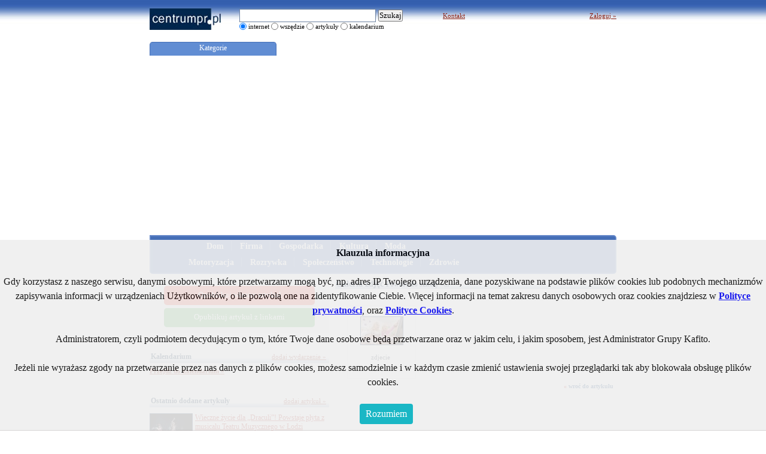

--- FILE ---
content_type: text/html; charset=utf-8
request_url: https://centrumpr.pl/zdjecia/powrot-do-szkoly-zadbaj-o-bezpieczenstwo-online-dzieci,61153.html
body_size: 9878
content:
<!DOCTYPE html PUBLIC "-//W3C//DTD XHTML 1.0 Transitional//EN" "http://www.w3.org/TR/xhtml1/DTD/xhtml1-transitional.dtd">
<html xmlns="http://www.w3.org/1999/xhtml" lang="pl" xml:lang="pl">
<head>
    <meta http-equiv="Content-type" content="text/html; charset=utf-8" />
    <meta http-equiv="Content-Language" content="pl" />
    <meta name="Keywords" content="promocja, pr, artykuł, agencja, relacje, firmy, produkty" />
    <meta name="Description" content="Galeria - Powrót do szkoły – zadbaj o bezpieczeństwo online dzieci - Centrum PRasowe" />
    <link rel="shortcut icon" href="/favicon.ico" />
    <meta name="Robots" content="ALL" />
    <meta name="verify-v1" content="GxoKMUwvR+GzPq+NJSi80TcO/ZJlesEAKEXu8nge6RQ=" />
            <link rel="stylesheet" href="/css/styles.v16.css" type="text/css" />
    <link rel="stylesheet" href="/css/press-2.0.8.css" type="text/css" />
    <!--[if lte IE 6]><link rel="stylesheet" type="text/css" href="/css/alphaie.css" /><![endif]-->
    <title>Galeria - Powrót do szkoły – zadbaj o bezpieczeństwo online dzieci - Centrum PRasowe</title>
    <script src="/js/min/jquery-1.7.2.min.js"></script>
    <script src="/js/min/jquery.cookie.pack.js" type="text/javascript"></script>
    <script src="/js/min/common.js" type="text/javascript"></script>
    <script src="/js/slides.jquery.js" type="text/javascript"></script>
    <script type="text/javascript">
                $(document).ready(function() {
            $('.myMenu > li').bind('mouseover', openSubMenu);
            $('.myMenu > li').bind('mouseout', closeSubMenu);
            function openSubMenu() {
                var submenu = $(this).find('ul');
                var a = $('> a', this);
                submenu.css('visibility', 'visible');
                submenu.addClass('submenuFocused');
                // submenu.css('border-top', 'none');
                $(this).addClass('menuFocused');
                $relWidth = $(this).width();
                $targetWidth = submenu.width();
                if ($relWidth > $targetWidth) {
                    submenu.css('width', $relWidth-4);
                }
            };

            function closeSubMenu() {
                var submenu = $(this).find('ul');
                var a = $('> a', this);
                submenu.css('visibility', 'hidden');
                submenu.removeClass('submenuFocused');
                $(this).removeClass('menuFocused');
            };
        });
                function objectStat(objType, action, objId) {
            new Image().src='//stats.kafito.pl/?action='+objType+'.'+action+'.'+objId+'&referer=centrumpr.pl';
        }
    </script>

            <script type="text/javascript">
<!--//--><![CDATA[//><!--
$(document).ready(function(){
	$("#gallery-big-list li").mouseover(function() {$(this).addClass("over");}).mouseout(function() {$(this).removeClass("over");});
});
//--><!]]>
</script>        </head>
<body>
<div id="container">
	<div id="header">
		<h1>
<a href="/">
	<span>CentrumPR.pl</span>
</a>
</h1>
<script type="text/javascript">
function toogleSearch() {
	if (document.getElementById('search_google').checked) {
		document.getElementById('serviceSearcher').style.display = 'none';
		document.getElementById('googleSearcher').style.display = 'block';
	} else {
		document.getElementById('serviceSearcher').style.display = 'block';
		document.getElementById('googleSearcher').style.display = 'none';
	}
}
</script>
<div class="search">
		<div id="googleSearcher"  >
		<form action="//www.google.pl/cse" id="cse-search-box" target="_blank">
  <div>
    <input type="hidden" name="cx" value="partner-pub-6727790785957306:1f23su-qj33" />
    <input type="hidden" name="ie" value="UTF-8" />
    <input type="text" class="txt srhInput" name="q" size="31" />
    <input type="submit" name="sa" value="Szukaj" />
  </div>
</form>
<script type="text/javascript" src="//www.google.pl/cse/brand?form=cse-search-box〈=pl"></script> 	</div>
		<form action="/szukaj" method="get" >
		<div id="serviceSearcher" style="display:none;margin-bottom:0px;" >
			<input type="text" name="fraza" class="txt srhInput" value=""  /> <input class="btSearch" type="submit" value="" />
		</div>
		<table class="searchOptions">
			<tr>
								<td>
					<input class="radio" type="radio" name="zakres" id="search_google" value="google" checked="checked" onclick="toogleSearch()" />
					<label for="search_google">internet</label>&nbsp;
				</td>
								<td>
					<input class="radio" type="radio" name="zakres" id="search_all" value="pelny"  onclick="toogleSearch()" />
					<label for="search_all">wszędzie</label>&nbsp;
				</td>
				<td>
					<input class="radio" type="radio" name="zakres" id="search_companies" value="artykuly"  onclick="toogleSearch()" />
					<label for="search_companies">artykuły</label>&nbsp;
				</td>
				<td>
					<input class="radio" type="radio" name="zakres" id="search_products" value="kalendarium"  onclick="toogleSearch()" />
					<label for="search_products">kalendarium</label>&nbsp;
				</td>
			</tr>
		</table>
	</form>
</div><div class="help">
	<a rel="nofollow" href="https://kafito.pl/kontakt" >Kontakt</a>
	</div>
<div class="publish">
<script type="text/javascript" >
<!--
var userNick = getCookie('kafito_user');
if (userNick) {
	document.write('<div id="loginLinkBox"><a href="/wyloguj">Wyloguj <strong>'+ userNick +'<\/strong> &raquo;<\/a><br \/><a href="https://kafito.pl\/moje-konto" rel="nofollow">Moje konto &raquo;<\/a><\/div>');
} else {
	document.write('<a href="https://kafito.pl/logowanie?srv=centrumpr&referer=%2Flogowanie%3Freferer%3Dhttp%3A%2F%2Fcentrumpr.pl%2Fzdjecia%2Fpowrot-do-szkoly-zadbaj-o-bezpieczenstwo-online-dzieci%2C61153.html" rel="nofollow">Zaloguj &raquo;<\/a>');
}
//-->
</script>
</div>	</div>
        <div class="bilboard">
                    </div>
                    <div>
    <div id="menuTabPanel">
        <ul id="menuTabs">
                    <li class="catTab active"><a>Kategorie</a></li>
        </ul>
    </div>
    <div id="menuTabsContainer">
            <div id="kategorie" >
        <div class="menu">
    <ul class="myMenu">
    <li style="margin-left: 80px;"><a href="/kategoria/1,dom.html" >Dom</a><ul><li><a href="/kategoria/1,dom,11,architektura.html">Architektura</a></li><li><a href="/kategoria/1,dom,12,budownictwo.html">Budownictwo</a></li><li><a href="/kategoria/1,dom,13,nieruchomosc.html">Nieruchomość</a></li><li><a href="/kategoria/1,dom,14,ogrody.html">Ogrody</a></li><li><a href="/kategoria/1,dom,15,wnetrza.html">Wnętrza</a></li></ul></li><li><a href="/kategoria/2,firma.html" >Firma</a><ul><li><a href="/kategoria/2,firma,16,bankowosc.html">Bankowość</a></li><li><a href="/kategoria/2,firma,17,biura.html">Biura</a></li><li><a href="/kategoria/2,firma,18,biznes.html">Biznes</a></li><li><a href="/kategoria/2,firma,19,finanse.html">Finanse</a></li><li><a href="/kategoria/2,firma,23,tax.html">Podatki</a></li><li><a href="/kategoria/2,firma,20,praca.html">Praca</a></li><li><a href="/kategoria/2,firma,21,system-prawny.html">Prawo</a></li><li><a href="/kategoria/2,firma,22,reklama.html">Reklama</a></li></ul></li><li><a href="/kategoria/3,gospodarka.html" >Gospodarka</a><ul><li><a href="/kategoria/3,gospodarka,29,bezpieczenstwo.html">Bezpieczeństwo</a></li><li><a href="/kategoria/3,gospodarka,24,chemia.html">Chemia</a></li><li><a href="/kategoria/3,gospodarka,25,maszyny.html">Maszyny</a></li><li><a href="/kategoria/3,gospodarka,26,narzedzia.html">Narzędzia</a></li><li><a href="/kategoria/3,gospodarka,27,opakowania.html">Opakowania</a></li><li><a href="/kategoria/3,gospodarka,28,przemysl.html">Przemysł</a></li><li><a href="/kategoria/3,gospodarka,30,zywnosc.html">Żywność</a></li></ul></li><li><a href="/kategoria/5,kultura-sztuka.html" >Kultura</a><ul><li><a href="/kategoria/5,kultura-sztuka,35,kultura.html">Kultura</a></li><li><a href="/kategoria/5,kultura-sztuka,36,muzyka.html">Muzyka</a></li></ul></li><li><a href="/kategoria/6,moda.html" style="border:none">Moda</a><ul><li><a href="/kategoria/6,moda,37,bielizna.html">Bielizna</a></li><li><a href="/kategoria/6,moda,38,bizuteria.html">Biżuteria</a></li><li><a href="/kategoria/6,moda,39,obuwie.html">Obuwie</a></li><li><a href="/kategoria/6,moda,40,odziez.html">Odzież</a></li></ul></li><li style="clear:left;margin-left: 50px;"><a href="/kategoria/7,motoryzacja.html" >Motoryzacja</a><ul><li><a href="/kategoria/7,motoryzacja,41,jednoslady.html">Jednoślady</a></li><li><a href="/kategoria/7,motoryzacja,42,moto-serwis.html">Moto Serwis</a></li><li><a href="/kategoria/7,motoryzacja,43,samochody.html">Samochody</a></li><li><a href="/kategoria/7,motoryzacja,44,transport.html">Transport</a></li></ul></li><li><a href="/kategoria/8,rozrywka-i-wypoczynek.html" >Rozrywka</a><ul><li><a href="/kategoria/8,rozrywka-i-wypoczynek,45,gry.html">Gry</a></li><li><a href="/kategoria/8,rozrywka-i-wypoczynek,46,hobby.html">Hobby</a></li><li><a href="/kategoria/8,rozrywka-i-wypoczynek,47,prezenty.html">Prezenty</a></li><li><a href="/kategoria/8,rozrywka-i-wypoczynek,48,przyroda.html">Przyroda</a></li><li><a href="/kategoria/8,rozrywka-i-wypoczynek,49,rozrywka.html">Rozrywka</a></li><li><a href="/kategoria/8,rozrywka-i-wypoczynek,50,sport.html">Sport</a></li><li><a href="/kategoria/8,rozrywka-i-wypoczynek,51,swieta.html">Święta</a></li><li><a href="/kategoria/8,rozrywka-i-wypoczynek,52,turystyka.html">Turystyka</a></li><li><a href="/kategoria/8,rozrywka-i-wypoczynek,53,uroczystosci.html">Uroczystości</a></li></ul></li><li><a href="/kategoria/10,spoleczenstwo.html" >Społeczeństwo</a><ul><li><a href="/kategoria/10,spoleczenstwo,2072,polityka.html">Polityka</a></li><li><a href="/kategoria/10,spoleczenstwo,59,spoleczenstwo.html">Społeczeństwo</a></li><li><a href="/kategoria/10,spoleczenstwo,60,szkolnictwo-i-nauka.html">Szkolnictwo i nauka</a></li></ul></li><li><a href="/kategoria/9,technologie.html" >Technologie</a><ul><li><a href="/kategoria/9,technologie,54,agd-rtv.html">AGD - RTV</a></li><li><a href="/kategoria/9,technologie,55,fotografia.html">Fotografia</a></li><li><a href="/kategoria/9,technologie,56,internet.html">Internet</a></li><li><a href="/kategoria/9,technologie,57,komputery.html">Komputery</a></li><li><a href="/kategoria/9,technologie,58,telekomunikacja.html">Telekomunikacja</a></li></ul></li><li><a href="/kategoria/4,kobieta-zdrowie-uroda.html" style="border:none">Zdrowie</a><ul><li><a href="/kategoria/4,kobieta-zdrowie-uroda,31,cialo.html">Ciało</a></li><li><a href="/kategoria/4,kobieta-zdrowie-uroda,32,dziecko.html">Dziecko</a></li><li><a href="/kategoria/4,kobieta-zdrowie-uroda,33,medycyna.html">Medycyna</a></li><li><a href="/kategoria/4,kobieta-zdrowie-uroda,34,uroda.html">Uroda</a></li></ul></li>    </ul>
</div>        </div>
        <div style="clear:both"></div>
    </div>
    <div style="clear:both"></div>
</div>                            
	<div id="leftColumn">
		<div class="article">
	<h2>Galeria zdjęć
	<a href="/artykul/powrot-do-szkoly-zadbaj-o-bezpieczenstwo-online-dzieci,61153.html" title="Powrót do szkoły – zadbaj o bezpieczeństwo online dzieci">
	Powrót do szkoły –...	</a>
	</h2>	
	<div class="gallery list">
					<ul class="gallery-list list" id="gallery-big-list">
							<li>
					
					<table class="img-small">
					<tr><td>
						<a href="/zdjecia/zobacz/61153,80584,zdjecie.html" title="zdjecie" >
							<img id="i80584" src="//img.kafito.eu//e/80584_70.jpg" alt="zdjecie" />
						</a>
					</td></tr>
					</table>
					<div class="photo-desc">zdjecie</div>
					
				</li>
						</ul>
			</div>
	<div class="clear"></div>
	<div class="more">
	&laquo; <a href="/artykul/powrot-do-szkoly-zadbaj-o-bezpieczenstwo-online-dzieci,61153.html" >wroć do artykułu</a>
	</div>
</div>	</div>
	
	
	<div id="rightColumn">
				<div class="center rightBox">
			<a href="/dodaj-artykul/tresc" class="press press-red press-round cpr-button cpr-button-wide">Opublikuj własny artykuł</a>
		<div style="margin-top:5px">
		<a href="/artykuly-sponsorowane-informacje.html" class="press press-green press-round cpr-button cpr-button-wide" >Opublikuj artykuł z linkami</a>
	</div>
	<script type="text/javascript" >
	<!--
		var userNick = getCookie('kafito_user');
		if (userNick) {
		
		document.write('<div class="yourarts"> \
										<a href="/moje/artykuly">zobacz własne artykuły</a><span> &raquo;<\/span><br \/>  \
										<\/div> ');
		}
		//-->
	</script>
</div>
				<div class="googleAdv">
<script async src="https://pagead2.googlesyndication.com/pagead/js/adsbygoogle.js?client=ca-pub-1339525494261848"
     crossorigin="anonymous"></script>
<br>
<script type="text/javascript" src="//kafito.eu/cookies/whcookies.js"></script>

<!-- Google tag (gtag.js) -->
<script async src="https://www.googletagmanager.com/gtag/js?id=G-8ZPFWM5BQF"></script>
<script>
  window.dataLayer = window.dataLayer || [];
  function gtag(){dataLayer.push(arguments);}
  gtag('js', new Date());

  gtag('config', 'G-8ZPFWM5BQF');
</script>


</div>
<div style='margin: 10px 0px 10px 0px'>
</div>

<div style='margin: 10px 0px 10px 0px'>
</div>
				<div style="position:relative">
	<h2 class="head first"><a href="/kalendarium/niedziela,2026-01-18.html" style='color:#002444'>Kalendarium</a></h2>
				<a href="/kalendarium/niedziela,2026-01-18.html" class="redLnk bold" >Przejdź do kalendarium &raquo;</a>
		<br /><br />
		<a href="/dodaj-wydarzenie/tresc" class="redLnk lnkBoxRight" >dodaj wydarzenie &raquo;</a>
</div>								<div style="position:relative">
<h2 class="head">Ostatnio dodane artykuły</h2>
		<ul class="shortList">
					<li style="margin-bottom:10px">
			<a href="/artykul/wieczne-zycie-dla-draculi-powstaje-plyta-z-musicalu-teatru-muzycznego-w-lodzi,185886.html">
						<img src="//img.kafito.eu//f/4/d/219739_70.jpg" class="shortList" alt="Wieczne życie dla „Draculi”! Powstaje płyta z musicalu Teatru Muzycznego w Łodzi" title="Wieczne życie dla „Draculi”! Powstaje płyta z musicalu Teatru Muzycznego w Łodzi" />
						Wieczne życie dla „Draculi”! Powstaje płyta z musicalu Teatru Muzycznego w Łodzi			</a><br />
			<p>
			Doceniany przez krytyków i widzów łódzki „Dracula” podbił serca...			</p>
			</li>
					<li style="margin-bottom:10px">
			<a href="/artykul/pizza-hut-polska-w-nowej-odslonie-czyli-feed-good-times,185878.html">
						Pizza Hut Polska w nowej odsłonie – czyli Feed Good Times!			</a><br />
			<p>
			Pizza Hut Polska od lat zaczyna rok Festiwalem Pizzy, a teraz wchodzi w nową...			</p>
			</li>
					<li style="margin-bottom:10px">
			<a href="/artykul/ferie-zimowe-z-mistrzami-budowania-w-g-city-targowek,185876.html">
						<img src="//img.kafito.eu//b/8/7/219735_70.jpg" class="shortList" alt="Ferie zimowe z Mistrzami Budowania w G City Targówek" title="Ferie zimowe z Mistrzami Budowania w G City Targówek" />
						Ferie zimowe z Mistrzami Budowania w G City Targówek			</a><br />
			<p>
			Ferie zimowe najlepiej zacząć od dobrej zabawy i kreatywnego działania. W...			</p>
			</li>
					<li style="margin-bottom:10px">
			<a href="/artykul/blisko-polskich-przedsiebiorczyn-osiaga-marze-na-poziomie-ponad-40-proc-najnowsze-dane,185875.html">
						<img src="//img.kafito.eu//4/4/d/219734_70.jpg" class="shortList" alt="Blisko ⅕ polskich przedsiębiorczyń osiąga marże na poziomie ponad 40 proc. Najnowsze dane" title="Blisko ⅕ polskich przedsiębiorczyń osiąga marże na poziomie ponad 40 proc. Najnowsze dane" />
						Blisko ⅕ polskich przedsiębiorczyń osiąga marże na poziomie ponad 40 proc. Najnowsze dane			</a><br />
			<p>
			Mimo inflacji, 1/3 polskich przedsiębiorczyń liczy na wzrost zysków, a 42%...			</p>
			</li>
					<li style="margin-bottom:10px">
			<a href="/artykul/bydgoszcz-znow-poplynie-dla-wosp-wielkie-wioslowanie-i-proba-bicia-rekordu-polski-w-ch-focus,185874.html">
						<img src="//img.kafito.eu//b/4/7/219733_70.jpg" class="shortList" alt="Bydgoszcz znów popłynie dla WOŚP. Wielkie Wiosłowanie i próba bicia rekordu Polski w CH Focus" title="Bydgoszcz znów popłynie dla WOŚP. Wielkie Wiosłowanie i próba bicia rekordu Polski w CH Focus" />
						Bydgoszcz znów popłynie dla WOŚP. Wielkie Wiosłowanie i próba bicia rekordu Polski w CH Focus			</a><br />
			<p>
			Sport, pomoc i wspólne bicie rekordów wracają do CH Focus. Już 17...			</p>
			</li>
				</ul>
				<ul class="catalogList" style="color:#A91911" >
					<li style="margin-bottom:0px">
			<a href="/artykul/gotowe-do-odbioru-mieszkania-na-torunskim-jarze-od-8-125-zl-m,185873.html" style="color:#A91911" >
			Gotowe do odbioru mieszkania na toruńskim Jarze od 8 125 zł/m²			</a></li>
					<li style="margin-bottom:0px">
			<a href="/artykul/w-2025-r-86-proc-marek-postawilo-na-influencerow-a-61-zwiekszy-budzet-w-2026,185871.html" style="color:#A91911" >
			W 2025 r. 86 proc. marek postawiło na influencerów, a 61% zwiększy budżet w 2026			</a></li>
					<li style="margin-bottom:0px">
			<a href="/artykul/na-czym-polegaja-profesjonalne-tlumaczenia-przysiegle-wynikow-badan-medycznych-online,185870.html" style="color:#A91911" >
			Na czym polegają profesjonalne tłumaczenia przysięgłe wyników badań medycznych online?			</a></li>
					<li style="margin-bottom:0px">
			<a href="/artykul/aluron-uruchamia-zapisy-na-iv-edycje-szkolen-alu-meeting,185861.html" style="color:#A91911" >
			ALURON URUCHAMIA ZAPISY NA IV EDYCJĘ SZKOLEŃ ALU-MEETING			</a></li>
					<li style="margin-bottom:0px">
			<a href="/artykul/wielkie-otwarcie-mr-diy-w-ch-focus-z-atrakcjami-dla-klientow,185858.html" style="color:#A91911" >
			Wielkie otwarcie MR.DIY w CH Focus z atrakcjami dla klientów!			</a></li>
					<li style="margin-bottom:0px">
			<a href="/artykul/rubble-i-jego-ekipa-przejmuja-g-city-promenada-dwa-dni-budowlanej-zabawy-dla-dzieci,185857.html" style="color:#A91911" >
			Rubble i jego ekipa przejmują G City Promenada. Dwa dni budowlanej zabawy dla dzieci			</a></li>
					<li style="margin-bottom:0px">
			<a href="/artykul/sniac-sen-o-teatrze-80-lat-teatru-muzycznego-w-lodzi-na-kartach-jubileuszowego-wydawnictwa,185855.html" style="color:#A91911" >
			„Śniąc sen... o teatrze”. 80 lat Teatru Muzycznego w Łodzi na kartach jubileuszowego wydawnictwa			</a></li>
					<li style="margin-bottom:0px">
			<a href="/artykul/jak-beda-sprzedawaly-sie-nowe-mieszkania-w-2026-roku,185854.html" style="color:#A91911" >
			Jak będą sprzedawały się nowe mieszkania w 2026 roku			</a></li>
					<li style="margin-bottom:0px">
			<a href="/artykul/diy-malujemy-cegle-dekoracyjna,185846.html" style="color:#A91911" >
			DIY: malujemy cegłę dekoracyjną			</a></li>
					<li style="margin-bottom:0px">
			<a href="/artykul/psychologia-kolejek-zrewolucjonizowala-call-center-w-2025-roku-niemal-jak-ai,185842.html" style="color:#A91911" >
			Psychologia kolejek zrewolucjonizowała Call Center w 2025 roku niemal jak AI			</a></li>
					<li style="margin-bottom:0px">
			<a href="/artykul/nowy-rok-nowa-energia-nowe-technologie-mova-rozpoczyna-2026-rok-gigantyczna-promocja-z-rabatami,185841.html" style="color:#A91911" >
			Nowy Rok, nowa energia, nowe technologie – MOVA rozpoczyna 2026 rok gigantyczną promocją z rabatami			</a></li>
					<li style="margin-bottom:0px">
			<a href="/artykul/nowy-rok-nowe-rabaty-w-grupie-murapol,185840.html" style="color:#A91911" >
			Nowy rok, nowe rabaty w Grupie Murapol			</a></li>
					<li style="margin-bottom:0px">
			<a href="/artykul/szymon-minczuk-nowym-chief-operating-officer-w-g-city-europe,185838.html" style="color:#A91911" >
			Szymon Mińczuk nowym Chief Operating Officer w G City Europe			</a></li>
					<li style="margin-bottom:0px">
			<a href="/artykul/uniwersalne-formy-w-chromie-historia-polysku-definiujacego-lazienki,185837.html" style="color:#A91911" >
			Uniwersalne formy w chromie - historia połysku definiującego łazienki			</a></li>
					<li style="margin-bottom:0px">
			<a href="/artykul/scallier-komercjalizuje-nowy-park-handlowy-w-darlowie,185829.html" style="color:#A91911" >
			Scallier komercjalizuje nowy park handlowy w Darłowie			</a></li>
					<li style="margin-bottom:0px">
			<a href="/artykul/nowy-rok-nowe-korzysci-w-credit-agricole,185824.html" style="color:#A91911" >
			Nowy rok, nowe korzyści w Credit Agricole			</a></li>
					<li style="margin-bottom:0px">
			<a href="/artykul/rewolucja-na-ladzie-w-wodzie-i-w-powietrzu-mova-definiuje-przyszlosc-inteligentnego-domu-na-targac,185823.html" style="color:#A91911" >
			Rewolucja na lądzie, w wodzie i w powietrzu: MOVA definiuje przyszłość inteligentnego domu na targac			</a></li>
					<li style="margin-bottom:0px">
			<a href="/artykul/gotowe-do-odbioru-mieszkania-w-sosnowcu-z-widokiem-na-miasto-od-8-437-zl-m,185821.html" style="color:#A91911" >
			Gotowe do odbioru mieszkania w Sosnowcu z widokiem na miasto od 8 437 zł/m²			</a></li>
					<li style="margin-bottom:0px">
			<a href="/artykul/nowa-zimowa-oferta-od-starbucks-jeszcze-wiecej-pistacji,185813.html" style="color:#A91911" >
			Nowa zimowa oferta od Starbucks – jeszcze więcej pistacji!			</a></li>
					<li style="margin-bottom:0px">
			<a href="/artykul/gdzie-do-pracy-za-granica-5-dobrych-kierunkow-dla-polakow,185811.html" style="color:#A91911" >
			Gdzie do pracy za granicą? 5 dobrych kierunków dla Polaków			</a></li>
					<li style="margin-bottom:0px">
			<a href="/artykul/kabiny-wc-funkcjonalne-i-trwale,185810.html" style="color:#A91911" >
			Kabiny WC – funkcjonalne i trwałe			</a></li>
					<li style="margin-bottom:0px">
			<a href="/artykul/jak-mozna-dostosowac-opakowania-papierowe-do-potrzeb-marki,185806.html" style="color:#A91911" >
			Jak można dostosować opakowania papierowe do potrzeb marki			</a></li>
					<li style="margin-bottom:0px">
			<a href="/artykul/naturalnie-piekny-parkside-prezentuje-swiateczne-dekoracje-diy,185805.html" style="color:#A91911" >
			Naturalnie piękny: PARKSIDE prezentuje świąteczne dekoracje DIY			</a></li>
					<li style="margin-bottom:0px">
			<a href="/artykul/zyxel-networks-nawiazal-wspolprace-z-avast,185803.html" style="color:#A91911" >
			Zyxel Networks nawiązał współpracę z Avast			</a></li>
					<li style="margin-bottom:0px">
			<a href="/artykul/gotowe-do-odbioru-mieszkania-na-zboczu-wzgorza-trzy-lipki-w-bielsku-bialej-od-8-200-zl-m,185802.html" style="color:#A91911" >
			Gotowe do odbioru mieszkania na zboczu Wzgórza Trzy Lipki w Bielsku-Białej od 8 200 zł/m²			</a></li>
					<li style="margin-bottom:0px">
			<a href="/artykul/pierwszy-tak-elastyczny-wolnostojacy-uchwyt-montis-dla-malych-i-srednich-telewizorow,185801.html" style="color:#A91911" >
			Pierwszy tak elastyczny, wolnostojący uchwyt Montis dla małych i średnich telewizorów			</a></li>
					<li style="margin-bottom:0px">
			<a href="/artykul/dreame-prezentuje-przyszlosc-inteligentnego-domu-i-ogrodu-wizja-spotyka-innowacje-na-targach-ces-w,185800.html" style="color:#A91911" >
			Dreame prezentuje przyszłość inteligentnego domu i ogrodu – wizja spotyka innowację na targach CES w			</a></li>
					<li style="margin-bottom:0px">
			<a href="/artykul/kierunek-digitalizacja-promotech-rozwija-wspolprace-z-merinosoft,185799.html" style="color:#A91911" >
			Kierunek: digitalizacja. PROMOTECH rozwija współpracę z Merinosoft			</a></li>
					<li style="margin-bottom:0px">
			<a href="/artykul/gotowe-do-odbioru-nowoczesne-mieszkania-w-sercu-gdanska-od-13-675-zl-m,185797.html" style="color:#A91911" >
			Gotowe do odbioru nowoczesne mieszkania w sercu Gdańska od 13 675 zł/m²			</a></li>
					<li style="margin-bottom:0px">
			<a href="/artykul/jak-czesto-powinnismy-robic-przeglad-dachu,185795.html" style="color:#A91911" >
			Jak często powinniśmy robić przegląd dachu?			</a></li>
					<li style="margin-bottom:0px">
			<a href="/artykul/jeszcze-wiekszy-wybor-mieszkan-w-katowicach-bogucicach-nowa-inwestycja-od-grupy-murapol,185791.html" style="color:#A91911" >
			Jeszcze większy wybór mieszkań w Katowicach Bogucicach - nowa inwestycja od Grupy Murapol			</a></li>
					<li style="margin-bottom:0px">
			<a href="/artykul/makijaz-last-minute-na-sylwestra-kosmetyki-na-juz-nawet-w-ostatnich-godzinach-roku,185779.html" style="color:#A91911" >
			Makijaż last minute na Sylwestra? Kosmetyki „na już” nawet w ostatnich godzinach roku			</a></li>
					<li style="margin-bottom:0px">
			<a href="/artykul/przyjdz-na-mieszkaniowy-dzien-otwarty-i-rozpocznij-2026-rok-decyzja-o-wlasnym-mieszkaniu,185777.html" style="color:#A91911" >
			Przyjdź na Mieszkaniowy Dzień Otwarty i rozpocznij 2026 rok decyzją o własnym mieszkaniu			</a></li>
					<li style="margin-bottom:0px">
			<a href="/artykul/nowoczesne-kotlownie-termet-w-strzegomiu-i-jaroszowie-tansze-ogrzewanie-dla-mieszkancow-spoldzielni,185776.html" style="color:#A91911" >
			Nowoczesne kotłownie Termet w Strzegomiu i Jaroszowie- tańsze ogrzewanie dla mieszkańców spółdzielni			</a></li>
					<li style="margin-bottom:0px">
			<a href="/artykul/cyfrowa-maria-sklodowska-curie-edukuje-w-kampanii-czas-zrozumiec-atom,185775.html" style="color:#A91911" >
			Cyfrowa Maria Skłodowska-Curie edukuje w kampanii „Czas zrozumieć Atom”			</a></li>
					<li style="margin-bottom:0px">
			<a href="/artykul/kredyt-hipoteczny-bez-tajemnic-credit-agricole-oddaje-w-rece-klientow-praktyczny-poradnik,185773.html" style="color:#A91911" >
			Kredyt hipoteczny bez tajemnic. Credit Agricole oddaje w ręce klientów praktyczny poradnik			</a></li>
					<li style="margin-bottom:0px">
			<a href="/artykul/jakie-projekty-mieszkaniowe-wejda-na-rynek-w-2026-roku,185771.html" style="color:#A91911" >
			Jakie projekty mieszkaniowe wejdą na rynek w 2026 roku			</a></li>
					<li style="margin-bottom:0px">
			<a href="/artykul/lod-na-drogach-i-chodnikach-o-czym-pamietac-zanim-wyjdziesz-z-domu,185770.html" style="color:#A91911" >
			Lód na drogach i chodnikach. O czym pamiętać, zanim wyjdziesz z domu?			</a></li>
					<li style="margin-bottom:0px">
			<a href="/artykul/nowy-najemca-w-off-piotrkowska-center-feyeva-art-stawia-na-rozwoj-dzialalnosci-kreatywnej,185769.html" style="color:#A91911" >
			Nowy najemca w OFF Piotrkowska Center. Feyeva Art stawia na rozwój działalności kreatywnej			</a></li>
					<li style="margin-bottom:0px">
			<a href="/artykul/co-to-byl-za-rok-dla-dreame-bedzie-jeszcze-ciekawiej,185768.html" style="color:#A91911" >
			Co to był za rok dla Dreame! Będzie jeszcze ciekawiej!			</a></li>
					<li style="margin-bottom:0px">
			<a href="/artykul/akzonobel-rozposciera-skrzydla-dzieki-inwestycji-w-powloki-lotnicze-w-usa,185766.html" style="color:#A91911" >
			AkzoNobel „rozpościera skrzydła” dzięki inwestycji w powłoki lotnicze w USA			</a></li>
					<li style="margin-bottom:0px">
			<a href="/artykul/4-zasady-o-ktorych-warto-pamietac-wybierajac-izolacje-do-instalacji-zewnetrznych,185765.html" style="color:#A91911" >
			4 zasady, o których warto pamiętać, wybierając izolację do instalacji zewnętrznych			</a></li>
					<li style="margin-bottom:0px">
			<a href="/artykul/tort-makowo-piernikowy,185764.html" style="color:#A91911" >
			Tort makowo – piernikowy			</a></li>
					<li style="margin-bottom:0px">
			<a href="/artykul/strucla-makowa,185763.html" style="color:#A91911" >
			Strucla makowa			</a></li>
					<li style="margin-bottom:0px">
			<a href="/artykul/swiateczne-przysmaki-z-bakaliami-backmit,185762.html" style="color:#A91911" >
			Świąteczne przysmaki z bakaliami BackMit			</a></li>
					<li style="margin-bottom:0px">
			<a href="/artykul/pierogi-z-kasza-gryczana-i-twarogiem-przepis-na-tradycyjne-pierogi-ktore-zachwycaja-smakiem,185761.html" style="color:#A91911" >
			Pierogi z kaszą gryczaną i twarogiem. Przepis na tradycyjne pierogi, które zachwycają smakiem			</a></li>
					<li style="margin-bottom:0px">
			<a href="/artykul/norymberskie-pierniki-jaka-jest-historia-slodkiego-specjalu,185760.html" style="color:#A91911" >
			Norymberskie pierniki. Jaka jest historia słodkiego specjału?			</a></li>
					<li style="margin-bottom:0px">
			<a href="/artykul/co-warto-wiedziec-o-kontenerach-morskich,185758.html" style="color:#A91911" >
			Co warto wiedzieć o kontenerach morskich?			</a></li>
					<li style="margin-bottom:0px">
			<a href="/artykul/historia-granitu-od-skaly-pierwotnej-do-nowoczesnych-wnetrz,185757.html" style="color:#A91911" >
			Historia granitu – od skały pierwotnej do nowoczesnych wnętrz			</a></li>
					<li style="margin-bottom:0px">
			<a href="/artykul/swiateczna-klasyka-i-nowe-smaki-jakie-ryby-warto-dodac-do-menu-wigilijnego,185743.html" style="color:#A91911" >
			Świąteczna klasyka i nowe smaki: jakie ryby warto dodać do menu wigilijnego?			</a></li>
				</ul>
				<a href="/dodaj-artykul/tresc" class="redLnk lnkBoxRight" >dodaj artykuł &raquo;</a>
</div>
				
			</div>
	<div class="clear"></div>
	<div id="footer">
		<div class="lineLight"></div>
&copy; CentrumPR.pl 2026<br /><br />
<a  rel="nofollow" target="_blank" href="https://kafito.pl/regulamin" style="text-decoration:none">Regulamin i Polityka Prywatności Grupy Kafito</a>
<script type="text/javascript">
<!-- <![CDATA[
var gaJsHost = (("https:" == document.location.protocol) ? "https://ssl." : "http://www.");
document.write(unescape("%3Cscript src='" + gaJsHost + "google-analytics.com/ga.js' type='text/javascript'%3E%3C/script%3E"));
// ]]> -->
</script>
<script type="text/javascript">
<!-- <![CDATA[
var pageTracker = _gat._getTracker("UA-5135876-6");
pageTracker._initData();
pageTracker._trackPageview();
// ]]> -->
</script>
	</div>
	
</div>
</body>
</html>


--- FILE ---
content_type: text/html; charset=utf-8
request_url: https://www.google.com/recaptcha/api2/aframe
body_size: 259
content:
<!DOCTYPE HTML><html><head><meta http-equiv="content-type" content="text/html; charset=UTF-8"></head><body><script nonce="LeXi9r6GK7S2ikmc5VE5kQ">/** Anti-fraud and anti-abuse applications only. See google.com/recaptcha */ try{var clients={'sodar':'https://pagead2.googlesyndication.com/pagead/sodar?'};window.addEventListener("message",function(a){try{if(a.source===window.parent){var b=JSON.parse(a.data);var c=clients[b['id']];if(c){var d=document.createElement('img');d.src=c+b['params']+'&rc='+(localStorage.getItem("rc::a")?sessionStorage.getItem("rc::b"):"");window.document.body.appendChild(d);sessionStorage.setItem("rc::e",parseInt(sessionStorage.getItem("rc::e")||0)+1);localStorage.setItem("rc::h",'1768735044140');}}}catch(b){}});window.parent.postMessage("_grecaptcha_ready", "*");}catch(b){}</script></body></html>